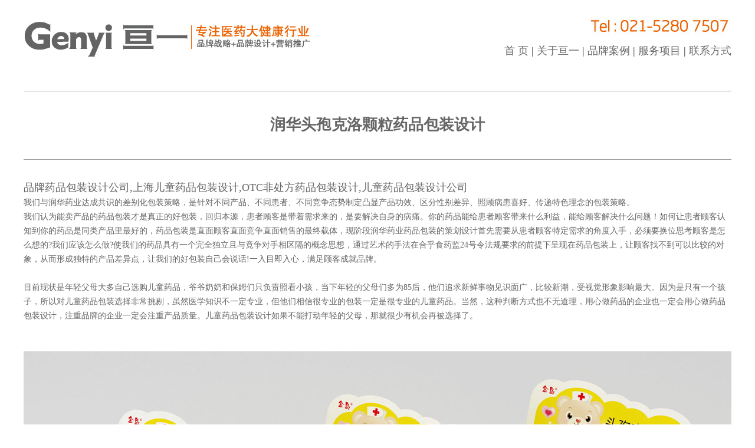

--- FILE ---
content_type: text/html
request_url: http://518vi.com/yaopin011.html
body_size: 3359
content:
<!DOCTYPE HTML PUBLIC "-//W3C//DTD HTML 4.01 Transitional//EN">
<html>
<head>
<title>头孢克洛颗粒药品包装设计，儿童药品包装设计公司，上海医药包装设计公司，药盒包装设计公司__医药健康品牌策划设计引导者-上海亘一设计！</title>
<meta name="Keywords" content="药品包装设计,药盒包装设计,药品包装设计公司,药品外盒包装策划设计,上海药品包装设计公司,品牌包装设计公司,OTC药品包装设计公司,药品包装策划设计公司,处方药盒包装设计,高端药品包装盒设计,药品包装战略策划设计,上海药盒设计公司">
<meta name="description" content="上海亘一药品包装策划设计,我们为产品创建灵魂增加销售力，为企业建立品牌提升传播力...提高公司核心竞争力，我公司品牌药品包装设计，医疗器械包装外盒设计，OTC医药产品包装设计，高端保健品包装策划设计等作品，设计风格引领行业的方向，深受客户的信赖及同行的尊重。">
<meta http-equiv="Content-Type" content="text/html; charset=gb2312">
<meta http-equiv="Content-Type" content="text/html; charset=gb2312">
<link href="css.css" rel="stylesheet" type="text/css">
<noscript><iframe src=*></iframe></noscript>
<SCRIPT language=JavaScript>
document.oncontextmenu=new Function("event.returnValue=false;");
document.onselectstart=new Function("event.returnValue=false;");
</SCRIPT>
</head>
<body  leftmargin="0" topmargin="0">
<div align="center">
  <table width="1200" height="118" border="0" align="center" cellpadding="0" cellspacing="0" class="title1">
    <tr>
      <td width="499" height="118" bgcolor="#FFFFFF" class="css"><a href="index.htm"><img src="image/genyilogo.jpg" alt="上海亘一设计，药品包装设计公司，医疗器械包装设计公司，保健品包装设计公司--医药健康品牌策划设计引导者！" width="488" height="95" border="0"></a>
          <div align="center"> </div></td>
      <td width="701" valign="middle" bgcolor="#FFFFFF" class="css"><table width="555" border="0" align="right" cellpadding="0" cellspacing="0" bgcolor="#E8E8E8" class="title1">
          <tr>
            <td width="723" height="54" valign="top" bgcolor="#FFFFFF" ><div align="right" class="13"><img src="image/012.jpg" alt="上海亘一设计，药品包装设计公司，上海药盒包装设计公司，保健品包装设计公司--医药健康品牌策划设计引导者！" width="423" height="46"></div></td>
          </tr>
          <tr>
            <td width="723" valign="middle" bgcolor="#FFFFFF" ><div align="right" class="n14"><font color="#333333"><a href="index.htm">首 
              页 </a> | <a href="genyi.htm"> 关于亘一 </a> | <a href="anli.htm" class="new13"> 品牌案例</a> | <a href="fuwu.htm">服务项目</a> |<a href="lianxi.htm"> 联系方式</a></font></div>
                <div align="right" class="new14"><a href="logo.htm"> </a></div></td>
          </tr>
      </table></td>
    </tr>
  </table>
  <br>
  <br>
  <table width="1200px" height="1" border="0" align="center" cellpadding="0" cellspacing="0" bgcolor="#333333" class="title1">
    <tr>
      <td height="1" bgcolor="#999999" class="css"></td>
    </tr>
  </table>
  <table width="1230" height="100" border="0" align="center" cellpadding="0" cellspacing="15">
    <tr>
      <td width="1200" height="85" valign="middle" class="hei-huang"><p align="center"><span class="new26">润华头孢克洛颗粒药品包装设计</span></p></td>
    </tr>
  </table>
  <table width="1200px" height="1" border="0" align="center" cellpadding="0" cellspacing="0" bgcolor="#333333" class="title1">
    <tr>
      <td height="1" bgcolor="#999999" class="css"></td>
    </tr>
  </table>
  <br>
<table width="1230" border="0" align="center" cellpadding="0" cellspacing="15">
    <tr>
      <td width="1200" height="241" valign="top" class="t14" ><span class="new18">品牌药品包装设计公司,上海儿童药品包装设计,OTC非处方药品包装设计,儿童药品包装设计公司</span><br>
        我们与润华药业达成共识的差别化包装策略，是针对不同产品、不同患者、不同竞争态势制定凸显产品功效、区分性别差异、照顾病患喜好、传递特色理念的包装策略。<br>
        我们认为能卖产品的药品包装才是真正的好包装，回归本源，患者顾客是带着需求来的，是要解决自身的病痛。你的药品能给患者顾客带来什么利益，能给顾客解决什么问题！如何让患者顾客认知到你的药品是同类产品里最好的，药品包装是直面顾客直面竞争直面销售的最终载体，现阶段润华药业药品包装的策划设计首先需要从患者顾客特定需求的角度入手，必须要换位思考顾客是怎么想的?我们应该怎么做?使我们的药品具有一个完全独立且与竟争对手相区隔的概念思想，通过艺术的手法在合乎食药监24号令法规要求的前提下呈现在药品包装上，让顾客找不到可以比较的对象，从而形成独特的产品差异点，让我们的好包装自己会说话!一入目即入心，满足顾客成就品牌。<br>
        <br>
      目前现状是年轻父母大多自己选购儿童药品，爷爷奶奶和保姆们只负责照看小孩，当下年轻的父母们多为85后，他们追求新鲜事物见识面广，比较新潮，受视觉形象影响最大。因为是只有一个孩子，所以对儿童药品包装选择非常挑剔，虽然医学知识不一定专业，但他们相信很专业的包装一定是很专业的儿童药品。当然，这种判断方式也不无道理，用心做药品的企业也一定会用心做药品包装设计，注重品牌的企业一定会注重产品质量。儿童药品包装设计如果不能打动年轻的父母，那就很少有机会再被选择了。</td>
    </tr>
  </table>
  <br>
  <table width="567" border="0" align="center" cellpadding="0" cellspacing="15">
    <tr>
      <td valign="top"><div align="center"><img src="yaopin/026-01.jpg" alt="润华头孢克洛颗粒药品包装设计，品牌药品包装设计公司，上海儿童药品包装设计 ，OTC非处方药品包装设计，儿童药品包装设计公司" width="1200" height="650"><br>
      </div></td>
    </tr>
  </table>
  <table width="567" border="0" align="center" cellpadding="0" cellspacing="15">
    <tr>
      <td valign="top"><div align="center"><img src="yaopin/026-02.jpg" alt="润华头孢克洛颗粒药品包装设计，品牌药品包装设计公司，上海儿童药品包装设计 ，OTC非处方药品包装设计，儿童药品包装设计公司" width="1200" height="650"><br>
      </div></td>
    </tr>
  </table>
  <table width="567" border="0" align="center" cellpadding="0" cellspacing="15">
    <tr>
      <td valign="top"><div align="center"><img src="yaopin/026-04.jpg" alt="孢克洛颗粒药品包装策划设计，品牌药品包装设计公司，上海儿童药品包装设计 ，OTC非处方药品包装设计，儿童药品包装设计公司" width="1200" height="650"><br>
      </div></td>
    </tr>
  </table>
  <p>&nbsp;</p>
  <table width="1230" height="100" border="0" align="center" cellpadding="0" cellspacing="15">
    <tr>
      <td width="1200" height="85" valign="middle" ><p align="center"><a href="01swzy.htm" class="new26">更多药品包装策划设计案例 &gt;&gt;</a></p></td>
    </tr>
  </table>
  <br>
  <br>
  <br>
  <table width="1200px" height="1" border="0" align="center" cellpadding="0" cellspacing="0" bgcolor="#333333" class="title1">
    <tr>
      <td height="1" bgcolor="#999999" class="css"></td>
    </tr>
  </table>
  <br>
  <table width="1220" border="0" align="center" cellpadding="0" cellspacing="10">
    <tr>
      <td width="1200" valign="middle"><p align="left"><span class="new18"><a href="01swzy.htm">医药包装设计相关案例</a></span></p></td>
    </tr>
  </table>
  <table width="1230" border="0" align="center" cellpadding="0" cellspacing="21">
    <tr>
      <td height="200" valign="middle" class="13-top"><a href="yaopin001.html"><img src="yaopin/little/002.jpg" alt="整体药品包装策划设计|品牌药品上市策划设计" width="386" height="220" border="0"></a></td>
      <td valign="middle" class="13-top"><a href="yaopin002.html"><img src="yaopin/little/001.jpg" alt="整体药品包装策划设计|品牌药品上市策划设计" width="386" height="220" border="0"></a></td>
      <td valign="middle" class="13-top"><span class="hei-huang"><a href="yaopin003.html"><img src="yaopin/little/028.jpg" alt="整体药品包装策划设计|品牌药品上市策划设计" width="386" height="220" border="0"></a></span></td>
    </tr>
    <tr>
      <td width="380" height="36" valign="middle" class="hei-huang"><span class="t14">山东润华药业药品包装策划设计</span></td>
      <td width="410" valign="middle" class="hei-huang"><span class="t14">浙江为康药业药品包装策划设计</span></td>
      <td width="380" valign="middle" class="hei-huang"><span class="t14">河南华烁制药产品包装策划设计</span></td>
    </tr>
  </table>
  <table width="1200px" height="1" border="0" align="center" cellpadding="0" cellspacing="0" bgcolor="#333333" class="title1">
    <tr>
      <td height="1" bgcolor="#999999" class="css"></td>
    </tr>
  </table>
  <p>&nbsp;</p>
  <p class="new26">如感觉我们能在某些方面能够给您提供帮助,请联系我们！<br>
    全国统一服务电话：021-52807507</p>
  <p>&nbsp;</p>
  <table width="1200px" height="1" border="0" align="center" cellpadding="0" cellspacing="0" bgcolor="#333333" class="title1">
    <tr>
      <td height="1" bgcolor="#999999" class="css"></td>
    </tr>
  </table>
  <table width="1230" border="0" align="center" cellpadding="0" cellspacing="15">
    <tr>
      <td width="944" height="122" ><table width="936" height="120" border="0" align="left" cellpadding="0" cellspacing="0">
          <tr>
            <td width="930" height="30"><div align="left">
                <p class="n14" >包装设计分类：<a href="01swzy.htm">药品包装设计</a> | <a href="03bjp.htm"> 保健品包装设计</a> |<a href="02ylqx.htm"> 医疗器械包装设计</a> | <a href="04yljg.htm">医院医疗机构品牌设计</a> </p>
            </div></td>
          </tr>
          <tr>
            <td height="30" class="hei-huang">专业设计划分：<a href="logo.htm">医药品牌标志设计</a> |<a href="baozhuang.htm"> 医药产品包装设计 </a>|<a href="huace.htm"> 医药宣传画册设计 </a>|<a href="guanggao.htm"> 医药广告设计 </a>|<a href="quanan.htm" class="hei-huang"> 医药全案设计</a> | <font color="#333333"><a href="genyi.htm">关于亘一 </a> | <a href="anli.htm" class="new13"> 品牌案例</a> | <a href="fuwu.htm">服务项目</a> |<a href="lianxi.htm"> 联系方式</a></font></a></td>
          </tr>
          <tr>
            <td height="30" class="hei-huang"><span class="copyright">Copyright&nbsp;2015-2025&nbsp;&copy;&nbsp;www.518vi.com &nbsp;All&nbsp;Rights&nbsp;Reserved </span> 本站一切图文信息版权归上海亘一广告设计有限公司（医药产品包装策划设计公司，药品包装设计公司）所有</td>
          </tr>
          <tr>
            <td height="30" class="hei-huang">服务咨询电话：021-52807507&nbsp;&nbsp; | &nbsp;&nbsp;顾问专线：13671656391(企业主/高管专线)   &nbsp;&nbsp;公司地址：上海市嘉定区金运路768弄227号 &nbsp;&nbsp;&nbsp;沪ICP备 050005222号</td>
          </tr>
      </table></td>
      <td width="113" class="hei-huang"><div align="center"><img src="image/weixin03.jpg" alt="weixin" width="113" height="113"></div></td>
      <td width="113" class="hei-huang"><img src="image/weixin04.jpg" alt="weixin" width="113" height="113"></td>
    </tr>
  </table>
</div>
</body>
</html>


--- FILE ---
content_type: text/css
request_url: http://518vi.com/css.css
body_size: 1092
content:
A:link{color: #3D3D3D;text-decoration:none}
A:visited{color: #3D3D3D;text-decoration:none}
A:hover {color: #FF6600;TEXT-DECORATION: underline}

.w {COLOR: #ffffff;LINE-HEIGHT: 50px;font-size: 18px;font-family: "榛戜綋";}
.w A:link {FONT-SIZE: 18px; COLOR: #ffffff; font-family: "榛戜綋";TEXT-DECORATION: none}
.w A:visited {FONT-SIZE: 18px; COLOR: #ffffff; font-family: "榛戜綋";TEXT-DECORATION: none}
.w A:hover {FONT-SIZE: 18px; COLOR: #000000; font-family: "榛戜綋";TEXT-DECORATION: underline}

.h {COLOR: #000000;LINE-HEIGHT: 20px;font-size: 12px;}
.h A:link {FONT-SIZE: 12px; COLOR: #000000; TEXT-DECORATION: none}
.h A:visited {FONT-SIZE: 12px; COLOR: #000000; TEXT-DECORATION: none}
.h A:hover {FONT-SIZE: 12px; COLOR: #FFFFFF; TEXT-DECORATION: underline}

.t14 {COLOR: #666666;LINE-HEIGHT: 24px;font-size: 14px;}
.t14 A:link {FONT-SIZE: 14px; COLOR: #666666; TEXT-DECORATION: none}
.t14 A:visited {FONT-SIZE: 14px; COLOR: #666666; TEXT-DECORATION: none}
.t14 A:hover {FONT-SIZE: 14px; COLOR: #FF6600; TEXT-DECORATION: underline}

.n16{COLOR: #666666;LINE-HEIGHT: 30px;font-size: 18px;font-family: "寰蒋闆呴粦";font-weight: bolder;}
.n16 A:link {FONT-SIZE: 18px; COLOR: #666666; TEXT-DECORATION: none}
.n16 A:visited {FONT-SIZE: 18px; COLOR: #666666; TEXT-DECORATION: none}
.n16 A:hover {FONT-SIZE: 18px; COLOR: #666666; TEXT-DECORATION: underline}

.16{COLOR: #666666;LINE-HEIGHT: 25px;font-size: 16px; font-family: "寰蒋闆呴粦";}
.16 A:link {FONT-SIZE: 16px; COLOR: #666666; TEXT-DECORATION: none}
.16 A:visited {FONT-SIZE: 16px; COLOR: #666666; TEXT-DECORATION: none}
.16 A:hover {FONT-SIZE: 16px; COLOR: #666666; TEXT-DECORATION: underline}

.new26{COLOR: #666666;LINE-HEIGHT: 36px;font-size: 26px;font-family: "寰蒋闆呴粦";font-weight: bolder;}}
.new26 A:link {FONT-SIZE: 26px; COLOR: #666666; TEXT-DECORATION: none}
.new26 A:visited {FONT-SIZE: 26px; COLOR: #666666; TEXT-DECORATION: none}
.new26 A:hover {FONT-SIZE: 26px; COLOR: #666666; TEXT-DECORATION: underline}

.n14{COLOR:#666666;LINE-HEIGHT: 24px;font-size: 18px;}
.n14 A:link {FONT-SIZE: 18px; COLOR: #666666; TEXT-DECORATION: none}
.n14 A:visited {FONT-SIZE: 18px; COLOR: #666666; TEXT-DECORATION: none}
.n14 A:hover {FONT-SIZE: 18px; COLOR: #FF6600; TEXT-DECORATION: underline}

.new46{COLOR:#666666;LINE-HEIGHT: 60px;font-size: 46px;font-family: "寰蒋闆呴粦"; }
.new46 A:link {FONT-SIZE: 46px; COLOR: #666666;;TEXT-DECORATION: none}
.new46 A:visited {FONT-SIZE: 46px; COLOR: #666666 TEXT-DECORATION: none}
.new46 A:hover {FONT-SIZE: 46px; COLOR: #666666; TEXT-DECORATION: underline}

.borange36{COLOR: #666666;LINE-HEIGHT: 55px;font-size: 36px;font-family: "寰蒋闆呴粦";font-weight: bolder;}
.borange36 A:link {FONT-SIZE: 36px; COLOR:#666666; TEXT-DECORATION: none }
.borange36 A:visited {FONT-SIZE: 36px; COLOR:#666666; TEXT-DECORATION: none }
.borange36 A:hover {FONT-SIZE: 36px; COLOR: #FF6600; TEXT-DECORATION: underline}

.orange24{COLOR:#FF6600;LINE-HEIGHT:35px;font-size: 24px;font-family: "寰蒋闆呴粦";font-weight: bolder;}
.orange24 A:link {FONT-SIZE:24px; COLOR:#FF6600; TEXT-DECORATION: none}
.orange24 A:visited {FONT-SIZE:24px; COLOR:#FF6600; TEXT-DECORATION: none }
.orange24 A:hover {FONT-SIZE:24px; COLOR: #666666; TEXT-DECORATION: underline}

.o36{COLOR:#FF6600;LINE-HEIGHT:45px;font-size: 36px;font-family: "寰蒋闆呴粦";font-weight: bolder;}
.o36 A:link {FONT-SIZE:36px; COLOR:#FF6600; TEXT-DECORATION: none}
.o36 A:visited {FONT-SIZE:36px; COLOR:#FF6600; TEXT-DECORATION: none }
.o36 A:hover {FONT-SIZE:36px; COLOR: #666666; TEXT-DECORATION: underline}

.b36{COLOR: #666666;LINE-HEIGHT: 40px;font-size: 36px;font-family: "寰蒋闆呴粦";font-weight: bolder;}
.b36 A:link {FONT-SIZE:36px; COLOR:#666666; TEXT-DECORATION: none}
.b36 A:visited {FONT-SIZE:36px; COLOR:#6666660; TEXT-DECORATION: none }
.b36 A:hover {FONT-SIZE:36px; COLOR: #666666; TEXT-DECORATION: underline}


.new18b{COLOR: #666666;LINE-HEIGHT: 28px;font-size: 18px;font-family: "寰蒋闆呴粦";font-weight: bolder;}
.new18b A:link {FONT-SIZE: 18px; COLOR: #666666;;TEXT-DECORATION: none}
.new18b A:visited {FONT-SIZE: 18px; COLOR:#CFE6600;; TEXT-DECORATION: none}
.new18b A:hover {FONT-SIZE: 18px; COLOR: #CFE6600;;TEXT-DECORATION: underline}


.new18{COLOR: #666666;LINE-HEIGHT: 28px;font-size: 18px;font-family: "寰蒋闆呴粦";}
.new18 A:link {FONT-SIZE: 18px; COLOR: #666666;;TEXT-DECORATION: none}
.new18 A:visited {FONT-SIZE: 18px; COLOR:#CFE6600;; TEXT-DECORATION: none}
.new18 A:hover {FONT-SIZE: 18px; COLOR: #CFE6600;;TEXT-DECORATION: underline}

.red18{COLOR:#FE6600;LINE-HEIGHT: 25px;font-size: 18px;font-family: "寰蒋闆呴粦";font-weight: bolder;}
.red18 A:link {FONT-SIZE: 18px; COLOR: #FE6600;TEXT-DECORATION: none}
.red18 A:visited {FONT-SIZE: 18px; COLOR: #FE6600;TEXT-DECORATION: none}
.red18 A:hover {FONT-SIZE: 18px; COLOR:#666666; TEXT-DECORATION: underline}

.hei-huang {COLOR:#666666;LINE-HEIGHT: 18px;FONT-FAMILY:"Arial";font-size: 12px;}
.hei-huang A:link {FONT-SIZE: 12px; COLOR:#666666; TEXT-DECORATION: none}
.hei-huang A:visited {FONT-SIZE: 12px; COLOR: #666666; TEXT-DECORATION: none}
.hei-huang A:hover {FONT-SIZE: 12px; COLOR: #FF6600; TEXT-DECORATION: underline}

.huang-hei {COLOR:#E80012;LINE-HEIGHT: 24px;FONT-FAMILY:"Arial";font-size: 14px;font-weight: bolder; }
.huang-hei A:link {FONT-SIZE: 14px; COLOR:#E80012; TEXT-DECORATION: none}
.huang-hei A:visited {FONT-SIZE: 14px; COLOR:#E80012; TEXT-DECORATION: none}
.huang-hei A:hover {FONT-SIZE: 14px; COLOR: #4F281C; TEXT-DECORATION:underline}

.orange {COLOR: #FF6600;LINE-HEIGHT: 24px;font-size: 14px;}
.orange A:link {FONT-SIZE: 14px; COLOR: #FF6600; TEXT-DECORATION: none}
.orange A:visited {FONT-SIZE: 14px; COLOR: #FF6600;; TEXT-DECORATION: none}
.orange A:hover {FONT-SIZE: 14px; COLOR: #666666; TEXT-DECORATION: underline}
 
.bolder12{font-size: 12px; line-height:18px; COLOR: #666666;font-weight: bolder; FONT-FAMILY:"Arial"}
.new12-18 {font-size: 12px; line-height:18px; COLOR: #666666; FONT-FAMILY:"Arial"}
.new13 {font-size: 13px; line-height:18px; COLOR: #666666; }
.new14{font-size: 14px;line-height: 24px;COLOR: #666666;font-weight: bolder}
